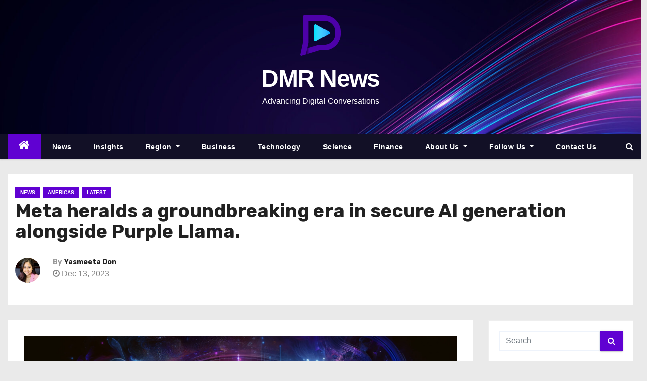

--- FILE ---
content_type: text/html; charset=UTF-8
request_url: https://digitalmarketreports.com/news/5889/meta-heralds-a-groundbreaking-era-in-secure-ai-generation-alongside-purple-llama/
body_size: 17111
content:
<!-- =========================
     Page Breadcrumb   
============================== -->
<!DOCTYPE html>
<html lang="en-US" prefix="og: https://ogp.me/ns#">

<head>
	<!-- Google Tag Manager -->
		<script>(function(w,d,s,l,i){w[l]=w[l]||[];w[l].push({'gtm.start':
		new Date().getTime(),event:'gtm.js'});var f=d.getElementsByTagName(s)[0],
		j=d.createElement(s),dl=l!='dataLayer'?'&l='+l:'';j.async=true;j.src=
		'https://www.googletagmanager.com/gtm.js?id='+i+dl;f.parentNode.insertBefore(j,f);
		})(window,document,'script','dataLayer','GTM-WBGQ8CCT');</script>
	<!-- End Google Tag Manager -->
	
	<meta charset="UTF-8">
	<meta name="viewport" content="width=device-width, initial-scale=1">
	<link rel="profile" href="http://gmpg.org/xfn/11">
		<style>img:is([sizes="auto" i], [sizes^="auto," i]) { contain-intrinsic-size: 3000px 1500px }</style>
	
<!-- Search Engine Optimization by Rank Math - https://rankmath.com/ -->
<title>Meta heralds a groundbreaking era in secure AI generation alongside Purple Llama.</title>
<meta name="description" content="Recognizing the imperative of bolstering security in the development of generative AI and fostering industry-wide trust while mitigating the risks of"/>
<meta name="robots" content="follow, index, max-snippet:-1, max-video-preview:-1, max-image-preview:large"/>
<link rel="canonical" href="https://digitalmarketreports.com/news/5889/meta-heralds-a-groundbreaking-era-in-secure-ai-generation-alongside-purple-llama/" />
<meta property="og:locale" content="en_US" />
<meta property="og:type" content="article" />
<meta property="og:title" content="Meta heralds a groundbreaking era in secure AI generation alongside Purple Llama." />
<meta property="og:description" content="Recognizing the imperative of bolstering security in the development of generative AI and fostering industry-wide trust while mitigating the risks of" />
<meta property="og:url" content="https://digitalmarketreports.com/news/5889/meta-heralds-a-groundbreaking-era-in-secure-ai-generation-alongside-purple-llama/" />
<meta property="og:site_name" content="DMR News" />
<meta property="article:section" content="News" />
<meta property="og:updated_time" content="2024-06-13T18:00:01+08:00" />
<meta property="og:image" content="https://digitalmarketreports.com/wp-content/uploads/2023/12/DALL·E-2023-12-12-18.47.09-An-artistic-and-abstract-interpretation-of-a-collaboration-between-Meta-and-Purple-Llama-for-secure-AI-generation.-The-image-features-a-blend-of-vivid.png" />
<meta property="og:image:secure_url" content="https://digitalmarketreports.com/wp-content/uploads/2023/12/DALL·E-2023-12-12-18.47.09-An-artistic-and-abstract-interpretation-of-a-collaboration-between-Meta-and-Purple-Llama-for-secure-AI-generation.-The-image-features-a-blend-of-vivid.png" />
<meta property="og:image:width" content="1792" />
<meta property="og:image:height" content="1024" />
<meta property="og:image:alt" content="Meta heralds a groundbreaking era in secure AI generation alongside Purple Llama." />
<meta property="og:image:type" content="image/png" />
<meta property="article:published_time" content="2023-12-13T06:48:00+08:00" />
<meta property="article:modified_time" content="2024-06-13T18:00:01+08:00" />
<meta name="twitter:card" content="summary_large_image" />
<meta name="twitter:title" content="Meta heralds a groundbreaking era in secure AI generation alongside Purple Llama." />
<meta name="twitter:description" content="Recognizing the imperative of bolstering security in the development of generative AI and fostering industry-wide trust while mitigating the risks of" />
<meta name="twitter:image" content="https://digitalmarketreports.com/wp-content/uploads/2023/12/DALL·E-2023-12-12-18.47.09-An-artistic-and-abstract-interpretation-of-a-collaboration-between-Meta-and-Purple-Llama-for-secure-AI-generation.-The-image-features-a-blend-of-vivid.png" />
<meta name="twitter:label1" content="Written by" />
<meta name="twitter:data1" content="Yasmeeta Oon" />
<meta name="twitter:label2" content="Time to read" />
<meta name="twitter:data2" content="3 minutes" />
<script type="application/ld+json" class="rank-math-schema">{"@context":"https://schema.org","@graph":[{"@type":"Organization","@id":"https://digitalmarketreports.com/#organization","name":"DMR News","url":"https://digitalmarketreports.com","logo":{"@type":"ImageObject","@id":"https://digitalmarketreports.com/#logo","url":"https://digitalmarketreports.com/wp-content/uploads/2024/04/Frame-4-3.png","contentUrl":"https://digitalmarketreports.com/wp-content/uploads/2024/04/Frame-4-3.png","caption":"DMR News","inLanguage":"en-US"}},{"@type":"WebSite","@id":"https://digitalmarketreports.com/#website","url":"https://digitalmarketreports.com","name":"DMR News","publisher":{"@id":"https://digitalmarketreports.com/#organization"},"inLanguage":"en-US"},{"@type":"ImageObject","@id":"https://digitalmarketreports.com/wp-content/uploads/2023/12/DALL\u00b7E-2023-12-12-18.47.09-An-artistic-and-abstract-interpretation-of-a-collaboration-between-Meta-and-Purple-Llama-for-secure-AI-generation.-The-image-features-a-blend-of-vivid.png","url":"https://digitalmarketreports.com/wp-content/uploads/2023/12/DALL\u00b7E-2023-12-12-18.47.09-An-artistic-and-abstract-interpretation-of-a-collaboration-between-Meta-and-Purple-Llama-for-secure-AI-generation.-The-image-features-a-blend-of-vivid.png","width":"1792","height":"1024","inLanguage":"en-US"},{"@type":"WebPage","@id":"https://digitalmarketreports.com/news/5889/meta-heralds-a-groundbreaking-era-in-secure-ai-generation-alongside-purple-llama/#webpage","url":"https://digitalmarketreports.com/news/5889/meta-heralds-a-groundbreaking-era-in-secure-ai-generation-alongside-purple-llama/","name":"Meta heralds a groundbreaking era in secure AI generation alongside Purple Llama.","datePublished":"2023-12-13T06:48:00+08:00","dateModified":"2024-06-13T18:00:01+08:00","isPartOf":{"@id":"https://digitalmarketreports.com/#website"},"primaryImageOfPage":{"@id":"https://digitalmarketreports.com/wp-content/uploads/2023/12/DALL\u00b7E-2023-12-12-18.47.09-An-artistic-and-abstract-interpretation-of-a-collaboration-between-Meta-and-Purple-Llama-for-secure-AI-generation.-The-image-features-a-blend-of-vivid.png"},"inLanguage":"en-US"},{"@type":"Person","@id":"https://digitalmarketreports.com/author/yasmeeta/","name":"Yasmeeta Oon","url":"https://digitalmarketreports.com/author/yasmeeta/","image":{"@type":"ImageObject","@id":"https://secure.gravatar.com/avatar/f6bd5e63e82c0e0b4aa2f35abfc80f37?s=96&amp;d=identicon&amp;r=g","url":"https://secure.gravatar.com/avatar/f6bd5e63e82c0e0b4aa2f35abfc80f37?s=96&amp;d=identicon&amp;r=g","caption":"Yasmeeta Oon","inLanguage":"en-US"},"worksFor":{"@id":"https://digitalmarketreports.com/#organization"}},{"@type":"NewsArticle","headline":"Meta heralds a groundbreaking era in secure AI generation alongside Purple Llama.","datePublished":"2023-12-13T06:48:00+08:00","dateModified":"2024-06-13T18:00:01+08:00","articleSection":"Americas, Latest, News","author":{"@id":"https://digitalmarketreports.com/author/yasmeeta/","name":"Yasmeeta Oon"},"publisher":{"@id":"https://digitalmarketreports.com/#organization"},"description":"Recognizing the imperative of bolstering security in the development of generative AI and fostering industry-wide trust while mitigating the risks of","name":"Meta heralds a groundbreaking era in secure AI generation alongside Purple Llama.","@id":"https://digitalmarketreports.com/news/5889/meta-heralds-a-groundbreaking-era-in-secure-ai-generation-alongside-purple-llama/#richSnippet","isPartOf":{"@id":"https://digitalmarketreports.com/news/5889/meta-heralds-a-groundbreaking-era-in-secure-ai-generation-alongside-purple-llama/#webpage"},"image":{"@id":"https://digitalmarketreports.com/wp-content/uploads/2023/12/DALL\u00b7E-2023-12-12-18.47.09-An-artistic-and-abstract-interpretation-of-a-collaboration-between-Meta-and-Purple-Llama-for-secure-AI-generation.-The-image-features-a-blend-of-vivid.png"},"inLanguage":"en-US","mainEntityOfPage":{"@id":"https://digitalmarketreports.com/news/5889/meta-heralds-a-groundbreaking-era-in-secure-ai-generation-alongside-purple-llama/#webpage"}}]}</script>
<!-- /Rank Math WordPress SEO plugin -->

<link rel='dns-prefetch' href='//unpkg.com' />
<link rel='dns-prefetch' href='//cdn.jsdelivr.net' />
<link rel='dns-prefetch' href='//fonts.googleapis.com' />
<link rel="alternate" type="application/rss+xml" title="DMR News &raquo; Feed" href="https://digitalmarketreports.com/feed/" />
<link rel="alternate" type="application/rss+xml" title="DMR News &raquo; Comments Feed" href="https://digitalmarketreports.com/comments/feed/" />
<script type="text/javascript">
/* <![CDATA[ */
window._wpemojiSettings = {"baseUrl":"https:\/\/s.w.org\/images\/core\/emoji\/15.0.3\/72x72\/","ext":".png","svgUrl":"https:\/\/s.w.org\/images\/core\/emoji\/15.0.3\/svg\/","svgExt":".svg","source":{"concatemoji":"https:\/\/digitalmarketreports.com\/wp-includes\/js\/wp-emoji-release.min.js?ver=6.7.4"}};
/*! This file is auto-generated */
!function(i,n){var o,s,e;function c(e){try{var t={supportTests:e,timestamp:(new Date).valueOf()};sessionStorage.setItem(o,JSON.stringify(t))}catch(e){}}function p(e,t,n){e.clearRect(0,0,e.canvas.width,e.canvas.height),e.fillText(t,0,0);var t=new Uint32Array(e.getImageData(0,0,e.canvas.width,e.canvas.height).data),r=(e.clearRect(0,0,e.canvas.width,e.canvas.height),e.fillText(n,0,0),new Uint32Array(e.getImageData(0,0,e.canvas.width,e.canvas.height).data));return t.every(function(e,t){return e===r[t]})}function u(e,t,n){switch(t){case"flag":return n(e,"\ud83c\udff3\ufe0f\u200d\u26a7\ufe0f","\ud83c\udff3\ufe0f\u200b\u26a7\ufe0f")?!1:!n(e,"\ud83c\uddfa\ud83c\uddf3","\ud83c\uddfa\u200b\ud83c\uddf3")&&!n(e,"\ud83c\udff4\udb40\udc67\udb40\udc62\udb40\udc65\udb40\udc6e\udb40\udc67\udb40\udc7f","\ud83c\udff4\u200b\udb40\udc67\u200b\udb40\udc62\u200b\udb40\udc65\u200b\udb40\udc6e\u200b\udb40\udc67\u200b\udb40\udc7f");case"emoji":return!n(e,"\ud83d\udc26\u200d\u2b1b","\ud83d\udc26\u200b\u2b1b")}return!1}function f(e,t,n){var r="undefined"!=typeof WorkerGlobalScope&&self instanceof WorkerGlobalScope?new OffscreenCanvas(300,150):i.createElement("canvas"),a=r.getContext("2d",{willReadFrequently:!0}),o=(a.textBaseline="top",a.font="600 32px Arial",{});return e.forEach(function(e){o[e]=t(a,e,n)}),o}function t(e){var t=i.createElement("script");t.src=e,t.defer=!0,i.head.appendChild(t)}"undefined"!=typeof Promise&&(o="wpEmojiSettingsSupports",s=["flag","emoji"],n.supports={everything:!0,everythingExceptFlag:!0},e=new Promise(function(e){i.addEventListener("DOMContentLoaded",e,{once:!0})}),new Promise(function(t){var n=function(){try{var e=JSON.parse(sessionStorage.getItem(o));if("object"==typeof e&&"number"==typeof e.timestamp&&(new Date).valueOf()<e.timestamp+604800&&"object"==typeof e.supportTests)return e.supportTests}catch(e){}return null}();if(!n){if("undefined"!=typeof Worker&&"undefined"!=typeof OffscreenCanvas&&"undefined"!=typeof URL&&URL.createObjectURL&&"undefined"!=typeof Blob)try{var e="postMessage("+f.toString()+"("+[JSON.stringify(s),u.toString(),p.toString()].join(",")+"));",r=new Blob([e],{type:"text/javascript"}),a=new Worker(URL.createObjectURL(r),{name:"wpTestEmojiSupports"});return void(a.onmessage=function(e){c(n=e.data),a.terminate(),t(n)})}catch(e){}c(n=f(s,u,p))}t(n)}).then(function(e){for(var t in e)n.supports[t]=e[t],n.supports.everything=n.supports.everything&&n.supports[t],"flag"!==t&&(n.supports.everythingExceptFlag=n.supports.everythingExceptFlag&&n.supports[t]);n.supports.everythingExceptFlag=n.supports.everythingExceptFlag&&!n.supports.flag,n.DOMReady=!1,n.readyCallback=function(){n.DOMReady=!0}}).then(function(){return e}).then(function(){var e;n.supports.everything||(n.readyCallback(),(e=n.source||{}).concatemoji?t(e.concatemoji):e.wpemoji&&e.twemoji&&(t(e.twemoji),t(e.wpemoji)))}))}((window,document),window._wpemojiSettings);
/* ]]> */
</script>
<style id='wp-emoji-styles-inline-css' type='text/css'>

	img.wp-smiley, img.emoji {
		display: inline !important;
		border: none !important;
		box-shadow: none !important;
		height: 1em !important;
		width: 1em !important;
		margin: 0 0.07em !important;
		vertical-align: -0.1em !important;
		background: none !important;
		padding: 0 !important;
	}
</style>
<link rel='stylesheet' id='wp-block-library-css' href='https://digitalmarketreports.com/wp-includes/css/dist/block-library/style.min.css?ver=6.7.4' type='text/css' media='all' />
<style id='create-block-opinion-block-style-inline-css' type='text/css'>
.wp-block-create-block-opinion-block{background-color:inherit;color:inherit;font-size:inherit;line-height:inherit;text-align:inherit}

</style>
<style id='rank-math-toc-block-style-inline-css' type='text/css'>
.wp-block-rank-math-toc-block nav ol{counter-reset:item}.wp-block-rank-math-toc-block nav ol li{display:block}.wp-block-rank-math-toc-block nav ol li:before{content:counters(item, ".") " ";counter-increment:item}

</style>
<link rel='stylesheet' id='mpp_gutenberg-css' href='https://digitalmarketreports.com/wp-content/plugins/metronet-profile-picture/dist/blocks.style.build.css?ver=2.6.0' type='text/css' media='all' />
<style id='classic-theme-styles-inline-css' type='text/css'>
/*! This file is auto-generated */
.wp-block-button__link{color:#fff;background-color:#32373c;border-radius:9999px;box-shadow:none;text-decoration:none;padding:calc(.667em + 2px) calc(1.333em + 2px);font-size:1.125em}.wp-block-file__button{background:#32373c;color:#fff;text-decoration:none}
</style>
<style id='global-styles-inline-css' type='text/css'>
:root{--wp--preset--aspect-ratio--square: 1;--wp--preset--aspect-ratio--4-3: 4/3;--wp--preset--aspect-ratio--3-4: 3/4;--wp--preset--aspect-ratio--3-2: 3/2;--wp--preset--aspect-ratio--2-3: 2/3;--wp--preset--aspect-ratio--16-9: 16/9;--wp--preset--aspect-ratio--9-16: 9/16;--wp--preset--color--black: #000000;--wp--preset--color--cyan-bluish-gray: #abb8c3;--wp--preset--color--white: #ffffff;--wp--preset--color--pale-pink: #f78da7;--wp--preset--color--vivid-red: #cf2e2e;--wp--preset--color--luminous-vivid-orange: #ff6900;--wp--preset--color--luminous-vivid-amber: #fcb900;--wp--preset--color--light-green-cyan: #7bdcb5;--wp--preset--color--vivid-green-cyan: #00d084;--wp--preset--color--pale-cyan-blue: #8ed1fc;--wp--preset--color--vivid-cyan-blue: #0693e3;--wp--preset--color--vivid-purple: #9b51e0;--wp--preset--gradient--vivid-cyan-blue-to-vivid-purple: linear-gradient(135deg,rgba(6,147,227,1) 0%,rgb(155,81,224) 100%);--wp--preset--gradient--light-green-cyan-to-vivid-green-cyan: linear-gradient(135deg,rgb(122,220,180) 0%,rgb(0,208,130) 100%);--wp--preset--gradient--luminous-vivid-amber-to-luminous-vivid-orange: linear-gradient(135deg,rgba(252,185,0,1) 0%,rgba(255,105,0,1) 100%);--wp--preset--gradient--luminous-vivid-orange-to-vivid-red: linear-gradient(135deg,rgba(255,105,0,1) 0%,rgb(207,46,46) 100%);--wp--preset--gradient--very-light-gray-to-cyan-bluish-gray: linear-gradient(135deg,rgb(238,238,238) 0%,rgb(169,184,195) 100%);--wp--preset--gradient--cool-to-warm-spectrum: linear-gradient(135deg,rgb(74,234,220) 0%,rgb(151,120,209) 20%,rgb(207,42,186) 40%,rgb(238,44,130) 60%,rgb(251,105,98) 80%,rgb(254,248,76) 100%);--wp--preset--gradient--blush-light-purple: linear-gradient(135deg,rgb(255,206,236) 0%,rgb(152,150,240) 100%);--wp--preset--gradient--blush-bordeaux: linear-gradient(135deg,rgb(254,205,165) 0%,rgb(254,45,45) 50%,rgb(107,0,62) 100%);--wp--preset--gradient--luminous-dusk: linear-gradient(135deg,rgb(255,203,112) 0%,rgb(199,81,192) 50%,rgb(65,88,208) 100%);--wp--preset--gradient--pale-ocean: linear-gradient(135deg,rgb(255,245,203) 0%,rgb(182,227,212) 50%,rgb(51,167,181) 100%);--wp--preset--gradient--electric-grass: linear-gradient(135deg,rgb(202,248,128) 0%,rgb(113,206,126) 100%);--wp--preset--gradient--midnight: linear-gradient(135deg,rgb(2,3,129) 0%,rgb(40,116,252) 100%);--wp--preset--font-size--small: 13px;--wp--preset--font-size--medium: 20px;--wp--preset--font-size--large: 36px;--wp--preset--font-size--x-large: 42px;--wp--preset--spacing--20: 0.44rem;--wp--preset--spacing--30: 0.67rem;--wp--preset--spacing--40: 1rem;--wp--preset--spacing--50: 1.5rem;--wp--preset--spacing--60: 2.25rem;--wp--preset--spacing--70: 3.38rem;--wp--preset--spacing--80: 5.06rem;--wp--preset--shadow--natural: 6px 6px 9px rgba(0, 0, 0, 0.2);--wp--preset--shadow--deep: 12px 12px 50px rgba(0, 0, 0, 0.4);--wp--preset--shadow--sharp: 6px 6px 0px rgba(0, 0, 0, 0.2);--wp--preset--shadow--outlined: 6px 6px 0px -3px rgba(255, 255, 255, 1), 6px 6px rgba(0, 0, 0, 1);--wp--preset--shadow--crisp: 6px 6px 0px rgba(0, 0, 0, 1);}:where(.is-layout-flex){gap: 0.5em;}:where(.is-layout-grid){gap: 0.5em;}body .is-layout-flex{display: flex;}.is-layout-flex{flex-wrap: wrap;align-items: center;}.is-layout-flex > :is(*, div){margin: 0;}body .is-layout-grid{display: grid;}.is-layout-grid > :is(*, div){margin: 0;}:where(.wp-block-columns.is-layout-flex){gap: 2em;}:where(.wp-block-columns.is-layout-grid){gap: 2em;}:where(.wp-block-post-template.is-layout-flex){gap: 1.25em;}:where(.wp-block-post-template.is-layout-grid){gap: 1.25em;}.has-black-color{color: var(--wp--preset--color--black) !important;}.has-cyan-bluish-gray-color{color: var(--wp--preset--color--cyan-bluish-gray) !important;}.has-white-color{color: var(--wp--preset--color--white) !important;}.has-pale-pink-color{color: var(--wp--preset--color--pale-pink) !important;}.has-vivid-red-color{color: var(--wp--preset--color--vivid-red) !important;}.has-luminous-vivid-orange-color{color: var(--wp--preset--color--luminous-vivid-orange) !important;}.has-luminous-vivid-amber-color{color: var(--wp--preset--color--luminous-vivid-amber) !important;}.has-light-green-cyan-color{color: var(--wp--preset--color--light-green-cyan) !important;}.has-vivid-green-cyan-color{color: var(--wp--preset--color--vivid-green-cyan) !important;}.has-pale-cyan-blue-color{color: var(--wp--preset--color--pale-cyan-blue) !important;}.has-vivid-cyan-blue-color{color: var(--wp--preset--color--vivid-cyan-blue) !important;}.has-vivid-purple-color{color: var(--wp--preset--color--vivid-purple) !important;}.has-black-background-color{background-color: var(--wp--preset--color--black) !important;}.has-cyan-bluish-gray-background-color{background-color: var(--wp--preset--color--cyan-bluish-gray) !important;}.has-white-background-color{background-color: var(--wp--preset--color--white) !important;}.has-pale-pink-background-color{background-color: var(--wp--preset--color--pale-pink) !important;}.has-vivid-red-background-color{background-color: var(--wp--preset--color--vivid-red) !important;}.has-luminous-vivid-orange-background-color{background-color: var(--wp--preset--color--luminous-vivid-orange) !important;}.has-luminous-vivid-amber-background-color{background-color: var(--wp--preset--color--luminous-vivid-amber) !important;}.has-light-green-cyan-background-color{background-color: var(--wp--preset--color--light-green-cyan) !important;}.has-vivid-green-cyan-background-color{background-color: var(--wp--preset--color--vivid-green-cyan) !important;}.has-pale-cyan-blue-background-color{background-color: var(--wp--preset--color--pale-cyan-blue) !important;}.has-vivid-cyan-blue-background-color{background-color: var(--wp--preset--color--vivid-cyan-blue) !important;}.has-vivid-purple-background-color{background-color: var(--wp--preset--color--vivid-purple) !important;}.has-black-border-color{border-color: var(--wp--preset--color--black) !important;}.has-cyan-bluish-gray-border-color{border-color: var(--wp--preset--color--cyan-bluish-gray) !important;}.has-white-border-color{border-color: var(--wp--preset--color--white) !important;}.has-pale-pink-border-color{border-color: var(--wp--preset--color--pale-pink) !important;}.has-vivid-red-border-color{border-color: var(--wp--preset--color--vivid-red) !important;}.has-luminous-vivid-orange-border-color{border-color: var(--wp--preset--color--luminous-vivid-orange) !important;}.has-luminous-vivid-amber-border-color{border-color: var(--wp--preset--color--luminous-vivid-amber) !important;}.has-light-green-cyan-border-color{border-color: var(--wp--preset--color--light-green-cyan) !important;}.has-vivid-green-cyan-border-color{border-color: var(--wp--preset--color--vivid-green-cyan) !important;}.has-pale-cyan-blue-border-color{border-color: var(--wp--preset--color--pale-cyan-blue) !important;}.has-vivid-cyan-blue-border-color{border-color: var(--wp--preset--color--vivid-cyan-blue) !important;}.has-vivid-purple-border-color{border-color: var(--wp--preset--color--vivid-purple) !important;}.has-vivid-cyan-blue-to-vivid-purple-gradient-background{background: var(--wp--preset--gradient--vivid-cyan-blue-to-vivid-purple) !important;}.has-light-green-cyan-to-vivid-green-cyan-gradient-background{background: var(--wp--preset--gradient--light-green-cyan-to-vivid-green-cyan) !important;}.has-luminous-vivid-amber-to-luminous-vivid-orange-gradient-background{background: var(--wp--preset--gradient--luminous-vivid-amber-to-luminous-vivid-orange) !important;}.has-luminous-vivid-orange-to-vivid-red-gradient-background{background: var(--wp--preset--gradient--luminous-vivid-orange-to-vivid-red) !important;}.has-very-light-gray-to-cyan-bluish-gray-gradient-background{background: var(--wp--preset--gradient--very-light-gray-to-cyan-bluish-gray) !important;}.has-cool-to-warm-spectrum-gradient-background{background: var(--wp--preset--gradient--cool-to-warm-spectrum) !important;}.has-blush-light-purple-gradient-background{background: var(--wp--preset--gradient--blush-light-purple) !important;}.has-blush-bordeaux-gradient-background{background: var(--wp--preset--gradient--blush-bordeaux) !important;}.has-luminous-dusk-gradient-background{background: var(--wp--preset--gradient--luminous-dusk) !important;}.has-pale-ocean-gradient-background{background: var(--wp--preset--gradient--pale-ocean) !important;}.has-electric-grass-gradient-background{background: var(--wp--preset--gradient--electric-grass) !important;}.has-midnight-gradient-background{background: var(--wp--preset--gradient--midnight) !important;}.has-small-font-size{font-size: var(--wp--preset--font-size--small) !important;}.has-medium-font-size{font-size: var(--wp--preset--font-size--medium) !important;}.has-large-font-size{font-size: var(--wp--preset--font-size--large) !important;}.has-x-large-font-size{font-size: var(--wp--preset--font-size--x-large) !important;}
:where(.wp-block-post-template.is-layout-flex){gap: 1.25em;}:where(.wp-block-post-template.is-layout-grid){gap: 1.25em;}
:where(.wp-block-columns.is-layout-flex){gap: 2em;}:where(.wp-block-columns.is-layout-grid){gap: 2em;}
:root :where(.wp-block-pullquote){font-size: 1.5em;line-height: 1.6;}
</style>
<link rel='stylesheet' id='swiper-style-css' href='https://unpkg.com/swiper/swiper-bundle.min.css?ver=6.7.4' type='text/css' media='all' />
<link rel='stylesheet' id='fancybox-style-css' href='https://cdn.jsdelivr.net/npm/@fancyapps/ui@4.0.0/dist/fancybox.css?ver=6.7.4' type='text/css' media='all' />
<link rel='stylesheet' id='newses-fonts-css' href='//fonts.googleapis.com/css?family=Rubik%3A400%2C500%2C700%7CPoppins%3A400%26display%3Dswap&#038;subset=latin%2Clatin-ext' type='text/css' media='all' />
<link rel='stylesheet' id='bootstrap-css' href='https://digitalmarketreports.com/wp-content/themes/newses/css/bootstrap.css?ver=6.7.4' type='text/css' media='all' />
<link rel='stylesheet' id='newses-style-css' href='https://digitalmarketreports.com/wp-content/themes/newses-child/style.css?ver=6.7.4' type='text/css' media='all' />
<link rel='stylesheet' id='newses-purple-css' href='https://digitalmarketreports.com/wp-content/themes/newses/css/colors/purple.css?ver=6.7.4' type='text/css' media='all' />
<link rel='stylesheet' id='font-awesome-css' href='https://digitalmarketreports.com/wp-content/themes/newses/css/font-awesome.css?ver=6.7.4' type='text/css' media='all' />
<link rel='stylesheet' id='smartmenus-css' href='https://digitalmarketreports.com/wp-content/themes/newses/css/jquery.smartmenus.bootstrap.css?ver=6.7.4' type='text/css' media='all' />
<link rel='stylesheet' id='newses-swiper.min-css' href='https://digitalmarketreports.com/wp-content/themes/newses/css/swiper.min.css?ver=6.7.4' type='text/css' media='all' />
<link rel='stylesheet' id='parent-style-css' href='https://digitalmarketreports.com/wp-content/themes/newses/style.css?ver=6.7.4' type='text/css' media='all' />
<link rel='stylesheet' id='child-style-css' href='https://digitalmarketreports.com/wp-content/themes/newses-child/style.css?ver=6.7.4' type='text/css' media='all' />
<script type="text/javascript" src="https://digitalmarketreports.com/wp-includes/js/jquery/jquery.min.js?ver=3.7.1" id="jquery-core-js"></script>
<script type="text/javascript" src="https://digitalmarketreports.com/wp-includes/js/jquery/jquery-migrate.min.js?ver=3.4.1" id="jquery-migrate-js"></script>
<script type="text/javascript" src="https://cdn.jsdelivr.net/npm/@fancyapps/ui@4.0.0/dist/fancybox.umd.js" id="fancybox-script-js"></script>
<script type="text/javascript" src="https://digitalmarketreports.com/wp-content/themes/newses/js/navigation.js?ver=6.7.4" id="newses-navigation-js"></script>
<script type="text/javascript" src="https://digitalmarketreports.com/wp-content/themes/newses/js/bootstrap.js?ver=6.7.4" id="bootstrap-js"></script>
<script type="text/javascript" src="https://digitalmarketreports.com/wp-content/themes/newses/js/jquery.marquee.js?ver=6.7.4" id="newses-marquee-js-js"></script>
<script type="text/javascript" src="https://digitalmarketreports.com/wp-content/themes/newses/js/swiper.min.js?ver=6.7.4" id="newses-swiper.min.js-js"></script>
<script type="text/javascript" src="https://digitalmarketreports.com/wp-content/themes/newses/js/jquery.smartmenus.js?ver=6.7.4" id="smartmenus-js-js"></script>
<script type="text/javascript" src="https://digitalmarketreports.com/wp-content/themes/newses/js/bootstrap-smartmenus.js?ver=6.7.4" id="bootstrap-smartmenus-js-js"></script>
<link rel="https://api.w.org/" href="https://digitalmarketreports.com/wp-json/" /><link rel="alternate" title="JSON" type="application/json" href="https://digitalmarketreports.com/wp-json/wp/v2/posts/5889" /><link rel="EditURI" type="application/rsd+xml" title="RSD" href="https://digitalmarketreports.com/xmlrpc.php?rsd" />
<meta name="generator" content="WordPress 6.7.4" />
<link rel='shortlink' href='https://digitalmarketreports.com/?p=5889' />
<link rel="alternate" title="oEmbed (JSON)" type="application/json+oembed" href="https://digitalmarketreports.com/wp-json/oembed/1.0/embed?url=https%3A%2F%2Fdigitalmarketreports.com%2Fnews%2F5889%2Fmeta-heralds-a-groundbreaking-era-in-secure-ai-generation-alongside-purple-llama%2F" />
<link rel="alternate" title="oEmbed (XML)" type="text/xml+oembed" href="https://digitalmarketreports.com/wp-json/oembed/1.0/embed?url=https%3A%2F%2Fdigitalmarketreports.com%2Fnews%2F5889%2Fmeta-heralds-a-groundbreaking-era-in-secure-ai-generation-alongside-purple-llama%2F&#038;format=xml" />
    <script async src="https://pagead2.googlesyndication.com/pagead/js/adsbygoogle.js?client=ca-pub-4876679029019148"
        crossorigin="anonymous"></script>
        <style type="text/css">
            

            body .site-title a,
            .site-header .site-branding .site-title a:visited,
            .site-header .site-branding .site-title a:hover,
            .site-description {
                color: #fff;
            }
            
            .site-branding-text .site-title a {
                font-size: 48px;
            }

            @media only screen and (max-width: 640px) {
                .site-branding-text .site-title a {
                    font-size: 40px;

                }
            }

            @media only screen and (max-width: 375px) {
                .site-branding-text .site-title a {
                    font-size: 32px;

                }
            }

            
            


        </style>
        <link rel="icon" href="https://digitalmarketreports.com/wp-content/uploads/2024/04/cropped-Frame-4-3-32x32.png" sizes="32x32" />
<link rel="icon" href="https://digitalmarketreports.com/wp-content/uploads/2024/04/cropped-Frame-4-3-192x192.png" sizes="192x192" />
<link rel="apple-touch-icon" href="https://digitalmarketreports.com/wp-content/uploads/2024/04/cropped-Frame-4-3-180x180.png" />
<meta name="msapplication-TileImage" content="https://digitalmarketreports.com/wp-content/uploads/2024/04/cropped-Frame-4-3-270x270.png" />
		<style type="text/css" id="wp-custom-css">
			.wp-block-create-block-opinion-block {
	background-color: rgba(0,0,0,0.05);
	padding: 20px;
	border-radius: 6px;
}		</style>
		</head>

<body class="post-template-default single single-post postid-5889 single-format-standard wp-custom-logo wide">
	<!-- Google Tag Manager (noscript) -->
		<noscript><iframe src="https://www.googletagmanager.com/ns.html?id=GTM-WBGQ8CCT"
		height="0" width="0" style="display:none;visibility:hidden"></iframe></noscript>
	<!-- End Google Tag Manager (noscript) -->
		<div id="page" class="site">
		<a class="skip-link screen-reader-text" href="#content">
			Skip to content</a>
		<!--wrapper-->
		<div class="wrapper" id="custom-background-css">
			<header class="mg-headwidget">
				<!--==================== TOP BAR ====================-->
								<div class="clearfix"></div>
								<div class="mg-nav-widget-area-back" style='background-image: url("https://digitalmarketreports.com/wp-content/uploads/2024/01/cropped-abstract-flowing-neon-wave-background-1.jpg" );'>
										<div class="overlay">
						<div class="inner" >
							<div class="container">
								<div class="mg-nav-widget-area">
																					<div class="row align-items-center justify-content-center">
													<div class="col-md-12 text-center mx-auto">
																										<a href="https://digitalmarketreports.com/" class="navbar-brand" rel="home"><img width="80" height="96" src="https://digitalmarketreports.com/wp-content/uploads/2024/04/Frame-4-3.png" class="custom-logo" alt="DMR News Logo" decoding="async" /></a>														<div class="site-branding-text">
																															<p class="site-title"> <a href="https://digitalmarketreports.com/" rel="home">DMR News</a></p>
																														<p class="site-description">Advancing Digital Conversations</p>
														</div>
																										</div>
													            <div class="col-md-8 text-center-xs">
                                    <!--== Top Tags ==-->
                  <div class="mg-tpt-tag-area">
                                 
                  </div>
            <!-- Trending line END -->
                  
                </div>
            
												</div>
											</div>
										</div>
								</div>
							</div>
						</div>
						<div class="mg-menu-full">
							<nav class="navbar navbar-expand-lg navbar-wp">
								<div class="container">
									<!-- Right nav -->
									<div class="m-header align-items-center">
										<a class="mobilehomebtn" href="https://digitalmarketreports.com"><span class="fa fa-home"></span></a>
										<!-- navbar-toggle -->
										<button class="navbar-toggler collapsed ml-auto" type="button" data-toggle="collapse" data-target="#navbar-wp" aria-controls="navbarSupportedContent" aria-expanded="false" aria-label="Toggle navigation">
											<!-- <span class="my-1 mx-2 close"></span>
                          <span class="navbar-toggler-icon"></span> -->
											<div class="burger">
												<span class="burger-line"></span>
												<span class="burger-line"></span>
												<span class="burger-line"></span>
											</div>
										</button>
										<!-- /navbar-toggle -->
																					<div class="dropdown show mg-search-box">
												<a class="dropdown-toggle msearch ml-auto" href="#" role="button" id="dropdownMenuLink" data-toggle="dropdown" aria-haspopup="true" aria-expanded="false">
													<i class="fa fa-search"></i>
												</a>
												<div class="dropdown-menu searchinner" aria-labelledby="dropdownMenuLink">
													<form role="search" method="get" id="searchform" action="https://digitalmarketreports.com/">
  <div class="input-group">
    <input type="search" class="form-control" placeholder="Search" value="" name="s" />
    <span class="input-group-btn btn-default">
    <button type="submit" class="btn"> <i class="fa fa-search"></i> </button>
    </span> </div>
</form>												</div>
											</div>
																				</div>
									<!-- /Right nav -->
									<!-- Navigation -->
									<div class="collapse navbar-collapse" id="navbar-wp">

										<ul id="menu-menu" class="nav navbar-nav mr-auto"><li class="active home"><a class="nav-link homebtn" title="Home" href="https://digitalmarketreports.com"><span class='fa fa-home'></span></a></li><li id="menu-item-5660" class="menu-item menu-item-type-taxonomy menu-item-object-category current-post-ancestor current-menu-parent current-post-parent menu-item-5660"><a class="nav-link" title="News" href="https://digitalmarketreports.com/category/news/">News</a></li>
<li id="menu-item-8213" class="menu-item menu-item-type-taxonomy menu-item-object-category menu-item-8213"><a class="nav-link" title="Insights" href="https://digitalmarketreports.com/category/insights/">Insights</a></li>
<li id="menu-item-18478" class="menu-item menu-item-type-taxonomy menu-item-object-category current-post-ancestor current-menu-parent current-post-parent menu-item-has-children menu-item-18478 dropdown"><a class="nav-link" title="Region" href="https://digitalmarketreports.com/category/americas/" data-toggle="dropdown" class="dropdown-toggle">Region </a>
<ul role="menu" class=" dropdown-menu">
	<li id="menu-item-18482" class="menu-item menu-item-type-taxonomy menu-item-object-category current-post-ancestor current-menu-parent current-post-parent menu-item-18482"><a class="dropdown-item" title="Americas" href="https://digitalmarketreports.com/category/americas/">Americas</a></li>
	<li id="menu-item-18480" class="menu-item menu-item-type-taxonomy menu-item-object-category menu-item-18480"><a class="dropdown-item" title="Europe" href="https://digitalmarketreports.com/category/europe/">Europe</a></li>
	<li id="menu-item-18479" class="menu-item menu-item-type-taxonomy menu-item-object-category menu-item-18479"><a class="dropdown-item" title="Asia-Pacific" href="https://digitalmarketreports.com/category/apac/">Asia-Pacific</a></li>
	<li id="menu-item-18481" class="menu-item menu-item-type-taxonomy menu-item-object-category menu-item-18481"><a class="dropdown-item" title="Middle East And Africa" href="https://digitalmarketreports.com/category/mea/">Middle East And Africa</a></li>
</ul>
</li>
<li id="menu-item-5662" class="menu-item menu-item-type-taxonomy menu-item-object-category menu-item-5662"><a class="nav-link" title="Business" href="https://digitalmarketreports.com/category/business/">Business</a></li>
<li id="menu-item-5661" class="menu-item menu-item-type-taxonomy menu-item-object-category menu-item-5661"><a class="nav-link" title="Technology" href="https://digitalmarketreports.com/category/technology/">Technology</a></li>
<li id="menu-item-5663" class="menu-item menu-item-type-taxonomy menu-item-object-category menu-item-5663"><a class="nav-link" title="Science" href="https://digitalmarketreports.com/category/science/">Science</a></li>
<li id="menu-item-8492" class="menu-item menu-item-type-taxonomy menu-item-object-category menu-item-8492"><a class="nav-link" title="Finance" href="https://digitalmarketreports.com/category/finance/">Finance</a></li>
<li id="menu-item-10351" class="menu-item menu-item-type-post_type menu-item-object-page menu-item-has-children menu-item-10351 dropdown"><a class="nav-link" title="About Us" href="https://digitalmarketreports.com/about-us/" data-toggle="dropdown" class="dropdown-toggle">About Us </a>
<ul role="menu" class=" dropdown-menu">
	<li id="menu-item-10352" class="menu-item menu-item-type-post_type menu-item-object-page menu-item-10352"><a class="dropdown-item" title="About Us" href="https://digitalmarketreports.com/about-us/">About Us</a></li>
	<li id="menu-item-13580" class="menu-item menu-item-type-post_type menu-item-object-page menu-item-13580"><a class="dropdown-item" title="Ethics Statement" href="https://digitalmarketreports.com/ethics-statement/">Ethics Statement</a></li>
</ul>
</li>
<li id="menu-item-10758" class="menu-item menu-item-type-custom menu-item-object-custom menu-item-has-children menu-item-10758 dropdown"><a class="nav-link" title="Follow Us" href="https://www.msn.com/en-us/channel/source/DMR%20News%20English/sr-cid-fc3bf5786ff0aaad" data-toggle="dropdown" class="dropdown-toggle">Follow Us </a>
<ul role="menu" class=" dropdown-menu">
	<li id="menu-item-26038" class="menu-item menu-item-type-custom menu-item-object-custom menu-item-26038"><a class="dropdown-item" title="Ground News" href="https://ground.news/interest/digitalmarketreportscom">Ground News</a></li>
	<li id="menu-item-40184" class="menu-item menu-item-type-custom menu-item-object-custom menu-item-40184"><a class="dropdown-item" title="Spotify" href="https://open.spotify.com/show/0q4TaXekbSDb9E5pU3bKnb">Spotify</a></li>
	<li id="menu-item-20730" class="menu-item menu-item-type-custom menu-item-object-custom menu-item-20730"><a class="dropdown-item" title="YouTube" href="https://www.youtube.com/@DMR_News">YouTube</a></li>
	<li id="menu-item-11327" class="menu-item menu-item-type-custom menu-item-object-custom menu-item-11327"><a class="dropdown-item" title="X (formerly Twitter)" href="https://twitter.com/DMR_news">X (formerly Twitter)</a></li>
	<li id="menu-item-8973" class="menu-item menu-item-type-custom menu-item-object-custom menu-item-8973"><a class="dropdown-item" title="Google News" target="_blank" href="https://news.google.com/publications/CAAqBwgKMNGzywswgc_iAw">Google News</a></li>
	<li id="menu-item-10991" class="menu-item menu-item-type-custom menu-item-object-custom menu-item-10991"><a class="dropdown-item" title="Newswav" href="https://newswav.com/publisher/dmr-2035">Newswav</a></li>
</ul>
</li>
<li id="menu-item-10350" class="menu-item menu-item-type-post_type menu-item-object-page menu-item-10350"><a class="nav-link" title="Contact Us" href="https://digitalmarketreports.com/contact-us/">Contact Us</a></li>
</ul>									</div>
									<!--/ Navigation -->
									<!-- Right nav -->
									<div class="desk-header pl-3 ml-auto my-2 my-lg-0 position-relative align-items-center">
										<!-- /navbar-toggle -->
																					<div class="dropdown show mg-search-box">
												<a class="dropdown-toggle msearch ml-auto" href="#" role="button" id="dropdownMenuLink" data-toggle="dropdown" aria-haspopup="true" aria-expanded="false">
													<i class="fa fa-search"></i>
												</a>
												<div class="dropdown-menu searchinner" aria-labelledby="dropdownMenuLink">
													<form role="search" method="get" id="searchform" action="https://digitalmarketreports.com/">
  <div class="input-group">
    <input type="search" class="form-control" placeholder="Search" value="" name="s" />
    <span class="input-group-btn btn-default">
    <button type="submit" class="btn"> <i class="fa fa-search"></i> </button>
    </span> </div>
</form>												</div>
											</div>
																				</div>
									<!-- /Right nav -->
								</div>
							</nav>
						</div>
			</header>
			<div class="clearfix"></div>
			<!--== /Top Tags ==-->
										<!--== Home Slider ==-->
								<!--==/ Home Slider ==-->
			<!--==================== Newses breadcrumb section ====================-->
<!-- =========================
     Page Content Section      
============================== -->
<main id="content">
    <!--container-->
    <div class="container">
      <!--row-->
      <div class="row">
        <div class="col-md-12">
          <div class="mg-header mb-30">
                                        <div class="mg-blog-category mb-1"> 
                      <a class="newses-categories category-color-1" href="https://digitalmarketreports.com/category/news/"> 
							News
						</a><a class="newses-categories category-color-1" href="https://digitalmarketreports.com/category/americas/"> 
							Americas
						</a><a class="newses-categories category-color-1" href="https://digitalmarketreports.com/category/latest/"> 
							Latest
						</a>                </div>
                                  <h1 class="title">Meta heralds a groundbreaking era in secure AI generation alongside Purple Llama.</h1>
                                <div class="media mg-info-author-block"> 
                                     <a class="mg-author-pic" href="https://digitalmarketreports.com/author/yasmeeta/"> <img alt='' src='https://secure.gravatar.com/avatar/f6bd5e63e82c0e0b4aa2f35abfc80f37?s=150&#038;d=identicon&#038;r=g' srcset='https://secure.gravatar.com/avatar/f6bd5e63e82c0e0b4aa2f35abfc80f37?s=300&#038;d=identicon&#038;r=g 2x' class='avatar avatar-150 photo' height='150' width='150' decoding='async'/> </a>
                                  <div class="media-body">
                                        <h4 class="media-heading"><span>By</span><a href="https://digitalmarketreports.com/author/yasmeeta/">Yasmeeta Oon</a></h4>
                                                            <span class="mg-blog-date"><i class="fa fa-clock-o"></i> 
                      Dec 13, 2023</span>
                                      </div>
                </div>
                          </div>
        </div>
        <!--col-md-->
                                                <div class="col-md-9">
                    		                  <div class="mg-blog-post-box"> 
                            <article class="small single p-3">
                <p><img src='https://digitalmarketreports.com/wp-content/uploads/2023/12/DALL·E-2023-12-12-18.47.09-An-artistic-and-abstract-interpretation-of-a-collaboration-between-Meta-and-Purple-Llama-for-secure-AI-generation.-The-image-features-a-blend-of-vivid.png' alt='Meta heralds a groundbreaking era in secure AI generation alongside Purple Llama.' /></p>
<p>Recognizing the imperative of bolstering security in the development of generative AI and fostering industry-wide trust while mitigating the risks of potential attacks, Meta introduced the Purple Llama initiative last week. This innovative initiative amalgamates both offensive (red team) and defensive (blue team) strategies, drawing inspiration from the cybersecurity concept of &#8220;purple teaming.&#8221;</p>



<p>Defining Purple Teaming The Purple Llama initiative unites offensive (red team) and defensive (blue team) strategies to assess, identify, diminish, or eliminate potential risks. The term &#8220;purple teaming&#8221; is aptly chosen by Meta to highlight the fusion of offensive and defensive strategies, symbolized by the color purple. This underscores the critical role of blending attack and defense strategies to ensure the safety and reliability of all AI systems.</p>



<p>The Timing of Meta&#8217;s Purple Llama Initiative The launch of the Purple Llama initiative by Meta is timely and significant. Andy Thurai, Vice President and Principal Analyst at Constellation Research Inc., applauds Meta&#8217;s proactive approach, especially after its involvement in the IBM AI alliance, which is still in its early stages of discussion regarding trust, safety, and governance of AI models. Meta&#8217;s decision to release a set of tools and frameworks before the committee&#8217;s finalization demonstrates its commitment to AI safety and encourages collaboration in the realm of new AI technologies.</p>



<p>In their announcement, Meta acknowledges the pivotal role of generative AI in driving innovation, such as chatbots, image generators, and document summarization tools. Meta aims to facilitate collaboration on AI safety and instill trust in these emerging technologies through this initiative. One of Meta&#8217;s primary objectives is to equip gen AI developers with tools to align with the White House&#8217;s commitments on responsible AI development, ultimately reducing associated risks.</p>



<p>Meta&#8217;s Launch of the Purple Llama Initiative Meta has initiated this effort by introducing CyberSec Eval, an extensive set of cybersecurity safety benchmarks designed for the evaluation of large language models (LLMs). Additionally, they unveiled Llama Guard, a safety classifier for input/output filtering, optimized for broad deployment. The Responsible Use Guide, another resource provided by Meta, offers a series of best practices for implementing this comprehensive framework.</p>



<p>Meta&#8217;s Achievement in Uniting Competitors for AI Security Meta&#8217;s approach to AI development prioritizes cross-collaboration and the creation of an open ecosystem. This endeavor is challenging, considering the competitive landscape in which companies operate. Nevertheless, Meta has succeeded in garnering cooperation from the recently announced AI Alliance, alongside notable industry players like AMD, AWS, Google Cloud, Hugging Face, IBM, Intel, Lightning AI, Microsoft, MLCommons, NVIDIA, Scale AI, and many others. Notably, Meta&#8217;s ability to engage major AI players, such as AWS, Google, Microsoft, and NVIDIA, who were initially absent from the original alliance, is a significant achievement.</p>



<p>Meta has a history of uniting partners for shared objectives, exemplified by their launch of Llama 2 with over 100 partners earlier in the year. Many of these partners are now collaborating with Meta on trust and safety initiatives. Moreover, Meta is hosting a workshop at NeurIPS 2023 to disseminate these tools and provide in-depth technical insights.</p>



<p>The Importance of Collaboration for Enterprise Trust For enterprises led by CIOs, CISOs, and CEOs, witnessing this level of cooperation and collaboration is pivotal in building trust in gen AI. It encourages them to invest DevOps resources and personnel in the development and deployment of AI models. By showcasing that competitors can work together for the common good, Meta and its partners have the opportunity to enhance the credibility of their solutions over time. Trust, like sales, is earned through consistent efforts.</p>



<p>A Positive Start, but More to Come While Meta&#8217;s proposed toolset is a promising initial step, Andy Thurai emphasizes the need for further developments. These tools should provide metrics for evaluating LLM security risks, assessing insecure code output, and potentially limiting the misuse of open-source LLMs by malicious actors for cyberattacks. Thurai encourages continued progress in this domain.</p>
                                         <script>
    function pinIt()
    {
      var e = document.createElement('script');
      e.setAttribute('type','text/javascript');
      e.setAttribute('charset','UTF-8');
      e.setAttribute('src','https://assets.pinterest.com/js/pinmarklet.js?r='+Math.random()*99999999);
      document.body.appendChild(e);
    }
    </script>
                     <div class="post-share">
                          <div class="post-share-icons cf">
                           
                              <a href="https://www.facebook.com/sharer.php?u=https%3A%2F%2Fdigitalmarketreports.com%2Fnews%2F5889%2Fmeta-heralds-a-groundbreaking-era-in-secure-ai-generation-alongside-purple-llama%2F" class="link facebook" target="_blank" >
                                <i class="fa fa-facebook"></i></a>
                            
            
                              <a href="http://twitter.com/share?url=https%3A%2F%2Fdigitalmarketreports.com%2Fnews%2F5889%2Fmeta-heralds-a-groundbreaking-era-in-secure-ai-generation-alongside-purple-llama%2F&#038;text=Meta%20heralds%20a%20groundbreaking%20era%20in%20secure%20AI%20generation%20alongside%20Purple%20Llama." class="link twitter" target="_blank">
                                <i class="fa fa-twitter"></i></a>
            
                              <a href="mailto:?subject=Meta%20heralds%20a%20groundbreaking%20era%20in%20secure%20AI%20generation%20alongside%20Purple%20Llama.&#038;body=https%3A%2F%2Fdigitalmarketreports.com%2Fnews%2F5889%2Fmeta-heralds-a-groundbreaking-era-in-secure-ai-generation-alongside-purple-llama%2F" class="link email" target="_blank" >
                                <i class="fa fa-envelope-o"></i></a>


                              <a href="https://www.linkedin.com/sharing/share-offsite/?url=https%3A%2F%2Fdigitalmarketreports.com%2Fnews%2F5889%2Fmeta-heralds-a-groundbreaking-era-in-secure-ai-generation-alongside-purple-llama%2F&#038;title=Meta%20heralds%20a%20groundbreaking%20era%20in%20secure%20AI%20generation%20alongside%20Purple%20Llama." class="link linkedin" target="_blank" >
                                <i class="fa fa-linkedin"></i></a>

                             <a href="https://telegram.me/share/url?url=https%3A%2F%2Fdigitalmarketreports.com%2Fnews%2F5889%2Fmeta-heralds-a-groundbreaking-era-in-secure-ai-generation-alongside-purple-llama%2F&#038;text&#038;title=Meta%20heralds%20a%20groundbreaking%20era%20in%20secure%20AI%20generation%20alongside%20Purple%20Llama." class="link telegram" target="_blank" >
                                <i class="fa fa-telegram"></i></a>

                              <a href="javascript:pinIt();" class="link pinterest"><i class="fa fa-pinterest"></i></a>    
                          </div>
                    </div>

                                <div class="clearfix mb-3"></div>
                
	<nav class="navigation post-navigation" aria-label="Posts">
		<h2 class="screen-reader-text">Post navigation</h2>
		<div class="nav-links"><div class="nav-previous"><a href="https://digitalmarketreports.com/news/5885/sumup-a-block-rival-secures-307-million-amidst-fintech-funding-downturn/" rel="prev">SumUp, a Block rival, secures $307 million amidst fintech funding downturn. <div class="fa fa-angle-double-right"></div><span></span></a></div><div class="nav-next"><a href="https://digitalmarketreports.com/news/5892/essential-ai-steps-out-of-stealth-mode-with-support-from-google-nvidia-and-amd/" rel="next"><div class="fa fa-angle-double-left"></div><span></span> Essential AI steps out of stealth mode with support from Google, Nvidia, and AMD.</a></div></div>
	</nav>                          </article>

              

            </div>
            <div class="clearfix mb-4"></div>
                       <div class="media mg-info-author-block">
                        <a class="mg-author-pic" href="https://digitalmarketreports.com/author/yasmeeta/"><img alt='' src='https://secure.gravatar.com/avatar/f6bd5e63e82c0e0b4aa2f35abfc80f37?s=150&#038;d=identicon&#038;r=g' srcset='https://secure.gravatar.com/avatar/f6bd5e63e82c0e0b4aa2f35abfc80f37?s=300&#038;d=identicon&#038;r=g 2x' class='avatar avatar-150 photo' height='150' width='150' decoding='async'/></a>
                <div class="media-body">
                  <h4 class="media-heading"><a href ="https://digitalmarketreports.com/author/yasmeeta/">Yasmeeta Oon</a></h4>
                  <p>Just a girl trying to break into the world of journalism, constantly on the hunt for the next big story to share.</p>
                </div>
            </div>
                                      <div class="wd-back">
                        <!--Start mg-realated-slider -->
                        <div class="mg-sec-title st3">
                            <!-- mg-sec-title -->
                                                        <h4><span class="bg">Related News</span></h4>
                        </div>
                        <!-- // mg-sec-title -->
                           <div class="small-list-post row">
                                <!-- featured_post -->
                                                                                                        <!-- blog -->
                                  <div class="small-post media col-md-6 col-sm-6 col-xs-12">
                                    <div class="img-small-post back-img" style="background-image: url('https://digitalmarketreports.com/wp-content/uploads/2026/01/image-162.png');">
                                      <a href="https://digitalmarketreports.com/news/59076/google-appeals-us-ruling-that-found-illegal-search-monopoly/" class="link-div"></a>
                                    </div>
                                    <div class="small-post-content media-body">
                                                                              <!-- small-post-content -->
                                        <h5 class="title"><a href="https://digitalmarketreports.com/news/59076/google-appeals-us-ruling-that-found-illegal-search-monopoly/" title="Permalink to: Google Appeals US Ruling That Found Illegal Search Monopoly">
                                              Google Appeals US Ruling That Found Illegal Search Monopoly</a></h5>
                                        <!-- // title_small_post -->
                                           <div class="mg-blog-meta"> 
                                                                                          <a href="https://digitalmarketreports.com/date/2026/01/">
         									Jan 17, 2026</a></span>
                                                                                        <a href="https://digitalmarketreports.com/author/yoonhui/"> <i class="fa fa-user-circle-o"></i> Jolyen</a>
                                             
                                                                                      </div>
                                    </div>
                                  </div>
                                    <!-- blog -->
                                                                                                          <!-- blog -->
                                  <div class="small-post media col-md-6 col-sm-6 col-xs-12">
                                    <div class="img-small-post back-img" style="background-image: url('https://digitalmarketreports.com/wp-content/uploads/2026/01/89181141-1768648904-1.jpg');">
                                      <a href="https://digitalmarketreports.com/news/59103/blackcrust-philippines-announces-expansion-of-award-winning-food-franchise-under-ceo-caroline-lingat-de-guzman/" class="link-div"></a>
                                    </div>
                                    <div class="small-post-content media-body">
                                                                              <!-- small-post-content -->
                                        <h5 class="title"><a href="https://digitalmarketreports.com/news/59103/blackcrust-philippines-announces-expansion-of-award-winning-food-franchise-under-ceo-caroline-lingat-de-guzman/" title="Permalink to: BLACKCRUST Philippines Announces Expansion of Award-Winning Food Franchise under CEO Caroline Lingat De Guzman">
                                              BLACKCRUST Philippines Announces Expansion of Award-Winning Food Franchise under CEO Caroline Lingat De Guzman</a></h5>
                                        <!-- // title_small_post -->
                                           <div class="mg-blog-meta"> 
                                                                                          <a href="https://digitalmarketreports.com/date/2026/01/">
         									Jan 17, 2026</a></span>
                                                                                        <a href="https://digitalmarketreports.com/author/ethan/"> <i class="fa fa-user-circle-o"></i> Ethan Lin</a>
                                             
                                                                                      </div>
                                    </div>
                                  </div>
                                    <!-- blog -->
                                                                                                          <!-- blog -->
                                  <div class="small-post media col-md-6 col-sm-6 col-xs-12">
                                    <div class="img-small-post back-img" style="background-image: url('https://digitalmarketreports.com/wp-content/uploads/2026/01/89181143-1768649116-1.jpg');">
                                      <a href="https://digitalmarketreports.com/news/59104/thomas-v-diamond-announces-his-unique-blend-of-dance-and-new-age-as-dna-genre/" class="link-div"></a>
                                    </div>
                                    <div class="small-post-content media-body">
                                                                              <!-- small-post-content -->
                                        <h5 class="title"><a href="https://digitalmarketreports.com/news/59104/thomas-v-diamond-announces-his-unique-blend-of-dance-and-new-age-as-dna-genre/" title="Permalink to: Thomas V. Diamond Announces His Unique Blend of Dance and New Age as DNA Genre">
                                              Thomas V. Diamond Announces His Unique Blend of Dance and New Age as DNA Genre</a></h5>
                                        <!-- // title_small_post -->
                                           <div class="mg-blog-meta"> 
                                                                                          <a href="https://digitalmarketreports.com/date/2026/01/">
         									Jan 17, 2026</a></span>
                                                                                        <a href="https://digitalmarketreports.com/author/ethan/"> <i class="fa fa-user-circle-o"></i> Ethan Lin</a>
                                             
                                                                                      </div>
                                    </div>
                                  </div>
                                    <!-- blog -->
                                                                </div>
                            
                    </div>
                    <!--End mg-realated-slider -->
          
      </div>
             <!--sidebar-->
          <!--col-md-3-->
            <aside class="col-md-3">
                  
	<div id="sidebar-right" class="mg-sidebar">
		<div id="search-2" class="mg-widget widget_search"><form role="search" method="get" id="searchform" action="https://digitalmarketreports.com/">
  <div class="input-group">
    <input type="search" class="form-control" placeholder="Search" value="" name="s" />
    <span class="input-group-btn btn-default">
    <button type="submit" class="btn"> <i class="fa fa-search"></i> </button>
    </span> </div>
</form></div><div id="custom_html-4" class="widget_text mg-widget widget_custom_html"><div class="mg-wid-title"><h6 class="wtitle"><span class="bg">Market Movement</span></h6></div><div class="textwidget custom-html-widget"><!-- TradingView Widget BEGIN -->
<div class="tradingview-widget-container">
	<div class="tradingview-widget-container__widget"></div>
		<div class="tradingview-widget-copyright"><a href="https://www.tradingview.com/markets/" rel="noopener" target="_blank"><span class="blue-text">Financial Markets</span></a> by TradingView</div>
		<script type="text/javascript" src="https://s3.tradingview.com/external-embedding/embed-widget-market-overview.js" async>
  {
  "colorTheme": "light",
  "dateRange": "12M",
  "showChart": true,
  "locale": "en",
  "largeChartUrl": "",
  "isTransparent": true,
  "showSymbolLogo": true,
  "showFloatingTooltip": false,
  "width": "296",
  "height": "660",
  "plotLineColorGrowing": "rgba(41, 98, 255, 1)",
  "plotLineColorFalling": "rgba(41, 98, 255, 1)",
  "gridLineColor": "rgba(240, 243, 250, 0)",
  "scaleFontColor": "rgba(120, 123, 134, 1)",
  "belowLineFillColorGrowing": "rgba(41, 98, 255, 0.12)",
  "belowLineFillColorFalling": "rgba(41, 98, 255, 0.12)",
  "belowLineFillColorGrowingBottom": "rgba(41, 98, 255, 0)",
  "belowLineFillColorFallingBottom": "rgba(41, 98, 255, 0)",
  "symbolActiveColor": "rgba(41, 98, 255, 0.12)",
  "tabs": [
    {
      "title": "Indices",
      "symbols": [
        {
          "s": "FOREXCOM:SPXUSD",
          "d": "S&P 500"
        },
        {
          "s": "FOREXCOM:NSXUSD",
          "d": "US 100"
        },
        {
          "s": "FOREXCOM:DJI",
          "d": "Dow 30"
        },
        {
          "s": "INDEX:NKY",
          "d": "Nikkei 225"
        },
        {
          "s": "INDEX:DEU40",
          "d": "DAX Index"
        },
        {
          "s": "FOREXCOM:UKXGBP",
          "d": "UK 100"
        }
      ],
      "originalTitle": "Indices"
    },
    {
      "title": "Futures",
      "symbols": [
        {
          "s": "CME_MINI:ES1!",
          "d": "S&P 500"
        },
        {
          "s": "CME:6E1!",
          "d": "Euro"
        },
        {
          "s": "COMEX:GC1!",
          "d": "Gold"
        },
        {
          "s": "NYMEX:CL1!",
          "d": "Crude Oil"
        },
        {
          "s": "NYMEX:NG1!",
          "d": "Natural Gas"
        },
        {
          "s": "CBOT:ZC1!",
          "d": "Corn"
        }
      ],
      "originalTitle": "Futures"
    },
    {
      "title": "Bonds",
      "symbols": [
        {
          "s": "CME:GE1!",
          "d": "Eurodollar"
        },
        {
          "s": "CBOT:ZB1!",
          "d": "T-Bond"
        },
        {
          "s": "CBOT:UB1!",
          "d": "Ultra T-Bond"
        },
        {
          "s": "EUREX:FGBL1!",
          "d": "Euro Bund"
        },
        {
          "s": "EUREX:FBTP1!",
          "d": "Euro BTP"
        },
        {
          "s": "EUREX:FGBM1!",
          "d": "Euro BOBL"
        }
      ],
      "originalTitle": "Bonds"
    },
    {
      "title": "Forex",
      "symbols": [
        {
          "s": "FX:EURUSD"
        },
        {
          "s": "FX:GBPUSD"
        },
        {
          "s": "FX:USDJPY"
        },
        {
          "s": "FX:USDCHF"
        },
        {
          "s": "FX:AUDUSD"
        },
        {
          "s": "FX:USDCAD"
        }
      ],
      "originalTitle": "Forex"
    }
  ]
}
  </script>
</div>
<!-- TradingView Widget END --></div></div>
		<div id="recent-posts-2" class="mg-widget widget_recent_entries">
		<div class="mg-wid-title"><h6 class="wtitle"><span class="bg">Recent Posts</span></h6></div>
		<ul>
											<li>
					<a href="https://digitalmarketreports.com/news/59076/google-appeals-us-ruling-that-found-illegal-search-monopoly/">Google Appeals US Ruling That Found Illegal Search Monopoly</a>
									</li>
											<li>
					<a href="https://digitalmarketreports.com/news/59104/thomas-v-diamond-announces-his-unique-blend-of-dance-and-new-age-as-dna-genre/">Thomas V. Diamond Announces His Unique Blend of Dance and New Age as DNA Genre</a>
									</li>
											<li>
					<a href="https://digitalmarketreports.com/news/59103/blackcrust-philippines-announces-expansion-of-award-winning-food-franchise-under-ceo-caroline-lingat-de-guzman/">BLACKCRUST Philippines Announces Expansion of Award-Winning Food Franchise under CEO Caroline Lingat De Guzman</a>
									</li>
											<li>
					<a href="https://digitalmarketreports.com/news/59071/credit-card-debt-pressures-grow-as-rate-cap-proposal-sparks-debate/">Credit Card Debt Pressures Grow As Rate Cap Proposal Sparks Debate</a>
									</li>
											<li>
					<a href="https://digitalmarketreports.com/news/59040/indian-supreme-court-ruling-strengthens-tax-authoritys-ability-to-challenge-offshore-structures/">Indian Supreme Court Ruling Strengthens Tax Authority&#8217;s Ability To Challenge Offshore Structures</a>
									</li>
											<li>
					<a href="https://digitalmarketreports.com/news/59037/spotify-raises-u-s-subscription-prices-for-third-time-in-three-years/">Spotify Raises U.S. Subscription Prices For Third Time In Three Years</a>
									</li>
											<li>
					<a href="https://digitalmarketreports.com/news/59064/austin-color-analyst-explains-why-black-isnt-always-the-most-flattering-choice/">Austin Color Analyst Explains Why Black Isn’t Always the Most Flattering Choice</a>
									</li>
											<li>
					<a href="https://digitalmarketreports.com/news/59063/scalelogix-ai-launches-investor-grade-ai-infrastructure-and-consulting-platform-to-democratize-access-to-the-global-ai-economy/">ScaleLogix AI Launches Investor-Grade AI Infrastructure and Consulting Platform to Democratize Access to the Global AI Economy</a>
									</li>
											<li>
					<a href="https://digitalmarketreports.com/news/59065/marketer-rebrands-to-digitalmarketing-to-reflect-expanded-ai-driven-growth-platform/">MARKETER Rebrands to Digital.Marketing to Reflect Expanded AI-Driven Growth Platform</a>
									</li>
											<li>
					<a href="https://digitalmarketreports.com/news/59060/white-teeth-company-announces-launch-of-whitening-powder-in-uk/">White Teeth Company Announces Launch of Whitening Powder in UK</a>
									</li>
					</ul>

		</div><div id="archives-2" class="mg-widget widget_archive"><div class="mg-wid-title"><h6 class="wtitle"><span class="bg">Archives</span></h6></div>		<label class="screen-reader-text" for="archives-dropdown-2">Archives</label>
		<select id="archives-dropdown-2" name="archive-dropdown">
			
			<option value="">Select Month</option>
				<option value='https://digitalmarketreports.com/date/2026/01/'> January 2026 </option>
	<option value='https://digitalmarketreports.com/date/2025/12/'> December 2025 </option>
	<option value='https://digitalmarketreports.com/date/2025/11/'> November 2025 </option>
	<option value='https://digitalmarketreports.com/date/2025/10/'> October 2025 </option>
	<option value='https://digitalmarketreports.com/date/2025/09/'> September 2025 </option>
	<option value='https://digitalmarketreports.com/date/2025/08/'> August 2025 </option>
	<option value='https://digitalmarketreports.com/date/2025/07/'> July 2025 </option>
	<option value='https://digitalmarketreports.com/date/2025/06/'> June 2025 </option>
	<option value='https://digitalmarketreports.com/date/2025/05/'> May 2025 </option>
	<option value='https://digitalmarketreports.com/date/2025/04/'> April 2025 </option>
	<option value='https://digitalmarketreports.com/date/2025/03/'> March 2025 </option>
	<option value='https://digitalmarketreports.com/date/2025/02/'> February 2025 </option>
	<option value='https://digitalmarketreports.com/date/2025/01/'> January 2025 </option>
	<option value='https://digitalmarketreports.com/date/2024/12/'> December 2024 </option>
	<option value='https://digitalmarketreports.com/date/2024/11/'> November 2024 </option>
	<option value='https://digitalmarketreports.com/date/2024/10/'> October 2024 </option>
	<option value='https://digitalmarketreports.com/date/2024/09/'> September 2024 </option>
	<option value='https://digitalmarketreports.com/date/2024/08/'> August 2024 </option>
	<option value='https://digitalmarketreports.com/date/2024/07/'> July 2024 </option>
	<option value='https://digitalmarketreports.com/date/2024/06/'> June 2024 </option>
	<option value='https://digitalmarketreports.com/date/2024/05/'> May 2024 </option>
	<option value='https://digitalmarketreports.com/date/2024/04/'> April 2024 </option>
	<option value='https://digitalmarketreports.com/date/2024/03/'> March 2024 </option>
	<option value='https://digitalmarketreports.com/date/2024/02/'> February 2024 </option>
	<option value='https://digitalmarketreports.com/date/2024/01/'> January 2024 </option>
	<option value='https://digitalmarketreports.com/date/2023/12/'> December 2023 </option>
	<option value='https://digitalmarketreports.com/date/2023/11/'> November 2023 </option>
	<option value='https://digitalmarketreports.com/date/2023/10/'> October 2023 </option>
	<option value='https://digitalmarketreports.com/date/2023/09/'> September 2023 </option>
	<option value='https://digitalmarketreports.com/date/2023/08/'> August 2023 </option>
	<option value='https://digitalmarketreports.com/date/2023/07/'> July 2023 </option>
	<option value='https://digitalmarketreports.com/date/2023/06/'> June 2023 </option>
	<option value='https://digitalmarketreports.com/date/2023/05/'> May 2023 </option>
	<option value='https://digitalmarketreports.com/date/2023/04/'> April 2023 </option>
	<option value='https://digitalmarketreports.com/date/2023/03/'> March 2023 </option>
	<option value='https://digitalmarketreports.com/date/2023/02/'> February 2023 </option>
	<option value='https://digitalmarketreports.com/date/2023/01/'> January 2023 </option>
	<option value='https://digitalmarketreports.com/date/2022/11/'> November 2022 </option>
	<option value='https://digitalmarketreports.com/date/2022/06/'> June 2022 </option>
	<option value='https://digitalmarketreports.com/date/2022/05/'> May 2022 </option>
	<option value='https://digitalmarketreports.com/date/2022/04/'> April 2022 </option>
	<option value='https://digitalmarketreports.com/date/2022/03/'> March 2022 </option>
	<option value='https://digitalmarketreports.com/date/2022/02/'> February 2022 </option>
	<option value='https://digitalmarketreports.com/date/2022/01/'> January 2022 </option>
	<option value='https://digitalmarketreports.com/date/2021/12/'> December 2021 </option>
	<option value='https://digitalmarketreports.com/date/2021/11/'> November 2021 </option>
	<option value='https://digitalmarketreports.com/date/2021/10/'> October 2021 </option>
	<option value='https://digitalmarketreports.com/date/2021/09/'> September 2021 </option>
	<option value='https://digitalmarketreports.com/date/2021/08/'> August 2021 </option>
	<option value='https://digitalmarketreports.com/date/2021/07/'> July 2021 </option>
	<option value='https://digitalmarketreports.com/date/2021/06/'> June 2021 </option>
	<option value='https://digitalmarketreports.com/date/2021/05/'> May 2021 </option>
	<option value='https://digitalmarketreports.com/date/2021/04/'> April 2021 </option>
	<option value='https://digitalmarketreports.com/date/2021/03/'> March 2021 </option>
	<option value='https://digitalmarketreports.com/date/2021/02/'> February 2021 </option>
	<option value='https://digitalmarketreports.com/date/2021/01/'> January 2021 </option>
	<option value='https://digitalmarketreports.com/date/2020/12/'> December 2020 </option>
	<option value='https://digitalmarketreports.com/date/2020/11/'> November 2020 </option>
	<option value='https://digitalmarketreports.com/date/2020/10/'> October 2020 </option>

		</select>

			<script type="text/javascript">
/* <![CDATA[ */

(function() {
	var dropdown = document.getElementById( "archives-dropdown-2" );
	function onSelectChange() {
		if ( dropdown.options[ dropdown.selectedIndex ].value !== '' ) {
			document.location.href = this.options[ this.selectedIndex ].value;
		}
	}
	dropdown.onchange = onSelectChange;
})();

/* ]]> */
</script>
</div><div id="categories-2" class="mg-widget widget_categories"><div class="mg-wid-title"><h6 class="wtitle"><span class="bg">Categories</span></h6></div><form action="https://digitalmarketreports.com" method="get"><label class="screen-reader-text" for="cat">Categories</label><select  name='cat' id='cat' class='postform'>
	<option value='-1'>Select Category</option>
	<option class="level-0" value="518">Americas</option>
	<option class="level-0" value="521">Asia-Pacific</option>
	<option class="level-0" value="323">Blockchain</option>
	<option class="level-0" value="10">Business</option>
	<option class="level-0" value="9">Business Updates</option>
	<option class="level-0" value="322">Cryptocurrency</option>
	<option class="level-0" value="39">Economy</option>
	<option class="level-0" value="15">Education</option>
	<option class="level-0" value="519">Europe</option>
	<option class="level-0" value="36">Finance</option>
	<option class="level-0" value="522">For Testing</option>
	<option class="level-0" value="26">Insights</option>
	<option class="level-0" value="27">Latest</option>
	<option class="level-0" value="40">Lifestyle</option>
	<option class="level-0" value="520">Middle East And Africa</option>
	<option class="level-0" value="2">News</option>
	<option class="level-0" value="525">Newsbreak</option>
	<option class="level-0" value="31">Politics</option>
	<option class="level-0" value="12">Science</option>
	<option class="level-0" value="13">Sports</option>
	<option class="level-0" value="11">Technology</option>
	<option class="level-0" value="1">Uncategorized</option>
	<option class="level-0" value="524">Video News</option>
</select>
</form><script type="text/javascript">
/* <![CDATA[ */

(function() {
	var dropdown = document.getElementById( "cat" );
	function onCatChange() {
		if ( dropdown.options[ dropdown.selectedIndex ].value > 0 ) {
			dropdown.parentNode.submit();
		}
	}
	dropdown.onchange = onCatChange;
})();

/* ]]> */
</script>
</div>	</div>
            </aside>
          <!--/col-md-3-->
      <!--/sidebar-->
          </div>
  </div>
</main>
<!--==================== FOOTER AREA ====================-->
        <footer>
                <div class="overlay" style="background-color: ;">
            <!--Start mg-footer-widget-area-->
                            <div class="mg-footer-widget-area">
                    <div class="container">
                        <div class="row">
                            <div class="col-md-12 col-sm-6"><div id="text-2" class="mg-widget widget_text">			<div class="textwidget"><p>DMR News (Digital Market Reports) is a brand of PulseDirect Communication LLC.</p>
<p>DMR News was established in 2020 to be a trusted source for digital market news and to encourage more conversations about the ever-evolving digital landscape. The inception of DMR News was marked by a recognition of the rapidly evolving digital landscape and the need for a dedicated platform that could keep pace with its constant transformations.</p>
<p>PulseDirect Communication LLC<br />
Sheridan, WY 82801, USA</p>
</div>
		</div></div>                        </div>
                        <!--/row-->
                    </div>
                    <!--/container-->
                </div>
                        <!--End mg-footer-widget-area-->
            <!--Start mg-footer-widget-area-->
            <div class="mg-footer-bottom-area">
                <div class="container">
                                            <div class="divide-line"></div>
                                        <div class="row align-items-center">
                        <!--col-md-4-->
                        <div class="col-md-6">
                            <a href="https://digitalmarketreports.com/" class="navbar-brand" rel="home"><img width="80" height="96" src="https://digitalmarketreports.com/wp-content/uploads/2024/04/Frame-4-3.png" class="custom-logo" alt="DMR News Logo" decoding="async" /></a>                                <div class="site-branding-text">
                                    <p class="site-title-footer"> <a href="https://digitalmarketreports.com/" rel="home">DMR News</a></p>
                                    <p class="site-description-footer">Advancing Digital Conversations</p>
                                </div>
                                                    </div>

                        
                            <div class="col-md-6 text-right text-xs">

                                <ul class="mg-social">
                                                                            <li><span class="icon-soci twitter"><a target="_blank" href="https://twitter.com/DMR_news"><i class="fa fa-twitter"></i></a></span></li>
                                                                    </ul>


                            </div>
                            <!--/col-md-4-->
                                            </div>
                    <!--/row-->
                </div>
                <!--/container-->
            </div>
            <!--End mg-footer-widget-area-->

            <div class="mg-footer-copyright">
                <div class="container">
                    <div class="row">
                                                    <div class="col-md-6 text-xs">
                                                            <p>
                                    <span>
                                        © 2026 PulseDirect Communication LLC. All rights reserved.                                    </span>
                                    <span class="sep"> | </span>
                                    30 N Gould ST STE R, Sheridan, WY 82801                                </p>
                                </div>


                                                                    <div class="col-md-6 text-right footer-menu text-xs">
                                        <ul id="menu-footer-menu" class="info-right"><li id="menu-item-8093" class="menu-item menu-item-type-post_type menu-item-object-page menu-item-8093"><a class="nav-link" title="Privacy Policy" href="https://digitalmarketreports.com/privacy-policy/">Privacy Policy</a></li>
<li id="menu-item-8094" class="menu-item menu-item-type-post_type menu-item-object-page menu-item-8094"><a class="nav-link" title="Terms of Service" href="https://digitalmarketreports.com/terms-of-service/">Terms of Service</a></li>
<li id="menu-item-8095" class="menu-item menu-item-type-post_type menu-item-object-page menu-item-8095"><a class="nav-link" title="About Us" href="https://digitalmarketreports.com/about-us/">About Us</a></li>
</ul>                                    </div>
                                                            </div>
                    </div>
                </div>
            </div>
            <!--/overlay-->
        </footer>
        <!--/footer-->
        </div>
        <!--/wrapper-->
        <!--Scroll To Top-->
        <a href="#" class="ta_upscr bounceInup animated"><i class="fa fa-angle-up"></i></a>
        <!--/Scroll To Top-->
        <!-- /Scroll To Top -->
        	<style>
		footer .mg-widget p, footer .site-title a, footer .site-title a:hover , footer .site-description, footer .site-description:hover{
	
			color: #ffffff !important;
}

	</style>

<script type="text/javascript" src="https://digitalmarketreports.com/wp-content/plugins/metronet-profile-picture/js/mpp-frontend.js?ver=2.6.0" id="mpp_gutenberg_tabs-js"></script>
<script type="text/javascript" src="https://unpkg.com/swiper/swiper-bundle.min.js" id="swiper-script-js"></script>
<script type="text/javascript" src="https://digitalmarketreports.com/wp-content/themes/newses/js/custom.js?ver=6.7.4" id="newses-custom-js"></script>
	<script>
	/(trident|msie)/i.test(navigator.userAgent)&&document.getElementById&&window.addEventListener&&window.addEventListener("hashchange",function(){var t,e=location.hash.substring(1);/^[A-z0-9_-]+$/.test(e)&&(t=document.getElementById(e))&&(/^(?:a|select|input|button|textarea)$/i.test(t.tagName)||(t.tabIndex=-1),t.focus())},!1);
	</script>
	<script>
jQuery('a,input').bind('focus', function() {
    if(!jQuery(this).closest(".menu-item").length && ( jQuery(window).width() <= 992) ) {
    jQuery('.navbar-collapse').removeClass('show');
}})
</script>
        </body>

        </html>

--- FILE ---
content_type: text/html; charset=utf-8
request_url: https://www.google.com/recaptcha/api2/aframe
body_size: 265
content:
<!DOCTYPE HTML><html><head><meta http-equiv="content-type" content="text/html; charset=UTF-8"></head><body><script nonce="llJ-bVtAcNcuL6g1A3csEw">/** Anti-fraud and anti-abuse applications only. See google.com/recaptcha */ try{var clients={'sodar':'https://pagead2.googlesyndication.com/pagead/sodar?'};window.addEventListener("message",function(a){try{if(a.source===window.parent){var b=JSON.parse(a.data);var c=clients[b['id']];if(c){var d=document.createElement('img');d.src=c+b['params']+'&rc='+(localStorage.getItem("rc::a")?sessionStorage.getItem("rc::b"):"");window.document.body.appendChild(d);sessionStorage.setItem("rc::e",parseInt(sessionStorage.getItem("rc::e")||0)+1);localStorage.setItem("rc::h",'1768652296427');}}}catch(b){}});window.parent.postMessage("_grecaptcha_ready", "*");}catch(b){}</script></body></html>